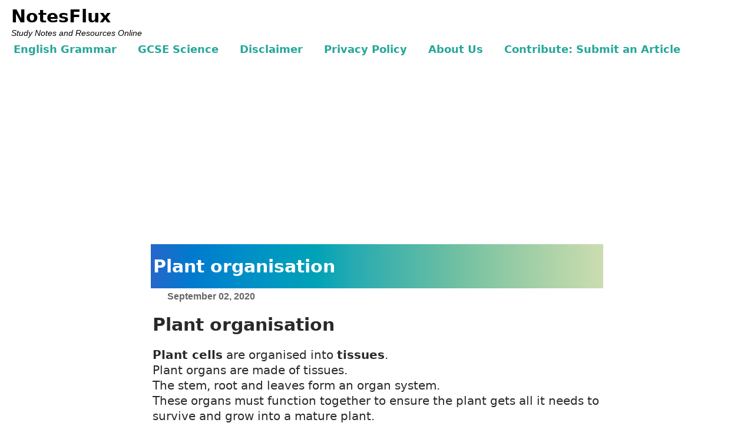

--- FILE ---
content_type: text/html; charset=UTF-8
request_url: https://www.notesflux.com/2020/01/plants-and-photosynthesis.html
body_size: 9784
content:
<!DOCTYPE html>
<html dir='ltr' xmlns='http://www.w3.org/1999/xhtml' xmlns:b='http://www.google.com/2005/gml/b' xmlns:data='http://www.google.com/2005/gml/data' xmlns:expr='http://www.google.com/2005/gml/expr'>
<head>
<meta content='width=device-width, initial-scale=1' name='viewport'/>
<title>Plant organisation</title>
<meta content='text/html; charset=UTF-8' http-equiv='Content-Type'/>
<!-- Chrome, Firefox OS and Opera -->
<meta content='' name='theme-color'/>
<!-- Windows Phone -->
<meta content='' name='msapplication-navbutton-color'/>
<meta content='blogger' name='generator'/>
<link href='https://www.notesflux.com/favicon.ico' rel='icon' type='image/x-icon'/>
<link href='https://www.notesflux.com/2020/01/plants-and-photosynthesis.html' rel='canonical'/>
<link rel="alternate" type="application/atom+xml" title="NotesFlux - Atom" href="https://www.notesflux.com/feeds/posts/default" />
<link rel="alternate" type="application/rss+xml" title="NotesFlux - RSS" href="https://www.notesflux.com/feeds/posts/default?alt=rss" />
<link rel="service.post" type="application/atom+xml" title="NotesFlux - Atom" href="https://www.blogger.com/feeds/935151026085868757/posts/default" />

<!--Can't find substitution for tag [blog.ieCssRetrofitLinks]-->
<meta content='Every living things depend on plants.
Plants release oxygen.
Photosynthesis is a chemical process that occurs in every green plant.' name='description'/>
<meta content='https://www.notesflux.com/2020/01/plants-and-photosynthesis.html' property='og:url'/>
<meta content='Plant organisation' property='og:title'/>
<meta content='Every living things depend on plants.
Plants release oxygen.
Photosynthesis is a chemical process that occurs in every green plant.' property='og:description'/>
<style id='page-skin-1' type='text/css'><!--
/*! normalize.css v3.0.1 | MIT License | git.io/normalize */
.all-container,.hro-secn-w-img{flex-direction:column;display:flex}*,.ctt-ghtm-btn-cntt{box-sizing:border-box}.ctt-ghtm-btn-cntt,.zecndry-lbl{white-space:nowrap;margin-bottom:0}.flt-rt-md-lg,.footer .Attribution .blogger,.footer .Attribution .copyright,.resz-img,.tlls-hedd{text-align:center}.secSp-cntr,.tlls-cmpn,.tst-lnk-crd{position:relative}.header-widget h2,body,div.page_intro li>p,p{margin:0}:root{--system-ui:system-ui,"Segoe UI",Roboto,Helvetica,Arial,sans-serif,"Apple Color Emoji","Segoe UI Emoji","Segoe UI Symbol";--bg-color-30:hsl(173, 64%, 40%);--bg-color-10:hsl(221, 100%, 30%);--color-white:#ffffff;--color-muted:hsl(0, 0%, 95%);--color-muted-drk:hsl(0, 0%, 50%);--color-links:#028ee5;--color-links-visz:#d77c05;--color-min-link:#e4e3e3;--color-post-TS:rgba(0, 0, 0, 0.6);--color-container-shadow:rgba(71, 102, 110, 0.4);--bg-color-leap-lnks:#e3efed;--blck-margin-subc-h2:1.3em;--blck-margin-subc-h3:1em;--width-min-body:325px;--width-lg-scrn:60vw;--width-md-scrn:85vw;--width-sm-scrn:93.3vw}html{font-size:20px}body,body.feed-view .Blog .post-title a{font-size:1em}body{min-width:var(--width-min-body);padding:0;font-family:var(--system-ui);font-weight:400}a{color:var(--color-links)}a:visited{color:var(--color-links-visz)}table{border-collapse:collapse;width:100%;margin:1rem auto 1.75rem}th,td{border: 1px solid black;padding: 8px}th{font-size:1.48em}td{padding:3px 5px}tr:nth-child(odd){background-color:#dfe3e6}.heroPost .big-post-title,th{background-color:var(--bg-color-30);color:#fff}.tst-lnk-crd,a{text-decoration:none}.all-container{width:98%;margin:0 auto;padding:.3em;align-items:center}.centered-top-container{-webkit-box-flex:0;-webkit-flex:0 0 auto;-ms-flex:0 0 auto;flex:0 0 auto;width:100%}.centered-top{margin:0;max-width:1280px;padding:4px;width:100%}.blog-name{-webkit-box-flex:1;-webkit-flex:1 1 auto;-ms-flex:1 1 auto;flex:1 1 auto;min-width:0;-webkit-box-ordinal-group:2;-webkit-order:1;-ms-flex-order:1;order:1;-webkit-transition:opacity .2s cubic-bezier(.4, 0, .2, 1);transition:opacity .2s cubic-bezier(.4, 0, .2, 1)}.header-widget p{margin-top:3px;font:italic 400 14px Roboto,sans-serif}.centered-top-secondline.section{margin:calc(var(--blck-margin-subc-h3)/3) 0 0 0;padding-left:2px}.centered-top-secondline .tabs{margin:0;padding-left:2px}.centered-top-secondline .overflowable-item{display:inline-block;margin-right:20px;margin-bottom:10px}.centered-top-secondline .overflowable-item a{color:var(--bg-color-30);font-size:.9em;font-weight:600}body.item-view .Blog .post-outer-container{margin-top:calc(var(--blck-margin-subc-h3)/ 3);padding:0;box-shadow:none}body.item-view .Blog .post-title-container{padding:8px 4px;background-image:linear-gradient(to right,#2667ca,#007ace,#008aca,#0097c1,#00a2b7,#29abb1,#47b4aa,#63bca3,#80c5a3,#9bcda5,#b4d5a9,#cbddb1)}body.item-view .Blog .post-title{margin:12px 0;color:var(--color-white)}body.item-view .Blog .post-header-container{margin-left:20px}.post-header-container .byline a{color:var(--color-post-TS);font:600 16px Roboto,sans-serif}body.item-view .Blog .post-body-container{padding-left:3px}body.item-view .Blog .post-body{line-height:1.3em;font-size:1em;color:#292929}.Blog .post-body-container h2{margin:var(--blck-margin-subc-h2) 0 14px;line-height:1.2em;color: hsl(193deg 80% 28%)}.Blog .post-body-container h2:first-of-type{margin:calc(var(--blck-margin-subc-h2)/ 2) 0 9px;font-size:1.3em}.post-body-container h3{margin:calc(var(--blck-margin-subc-h3)) 0 12px;color: hsl(193deg 80% 36%)}.post-body-container p{margin-block:calc(var(--blck-margin-subc-h2)/ 1.5)}.footer{width:100%}.footer .Attribution .copyright,.footer .Attribution .image-attribution{font-size:.7em;margin-top:1.5em}.footer .Attribution .blogger{margin:10px 0}.footer .Attribution .blogger a{font-size:.7rem}.footer .Attribution .blogger a svg{width:24px;aspect-ratio:9/16}body.feed-view .Blog .post-title{margin-top:2em}.post-outer-container{margin-top:38px;padding:8px 3px;border-radius:4px;box-shadow:0 0 12px var(--color-container-shadow)}.main_content_container{max-width:100%}.FeaturedPost{margin-bottom:42px;line-height:1.3em;border-radius:8px}.cmms-cntr{font-family:Inter,sans-serif;color:#2f3333}.cmms-subj-hddr{margin: 50px 20px 21px 20px;padding: 12px;font-size: 1.9em}.hro-ttle-mdum{margin-block:.5em;font-size:1.75em;line-height:1.2em}.hro-secn-w-img{justify-content:space-between;align-items:center;row-gap:40px}.hro-sbttle{margin:0 auto 40px;padding:0;font-size:.8em;line-height:1.4em;color:#595c5c}.hro-ctt-arr{display:flex;flex-direction:column;gap:24px;justify-content:center;align-items:center;margin-bottom:0;font-weight:400;line-height:20px;color:#2f3333}::selection{background:#b3d4fc;text-shadow:none}.ctt-ghtm-btn-cmm-cmpn{width:285px}.ctt-ghtm-btn-gmpn{width:100%;height:2.6em;display:inline-flex;align-items:center;position:relative;margin:0;padding:0 20px;font-size:.85em;font-weight:600;color:#fff;background-color:#007a7a;border:none;border-radius:6px;cursor:pointer;z-index:1;text-decoration:none!important}.ottln-nly{background-color:transparent;border:1px solid #007a7a}.ctt-ghtm-btn-cntt{display:flex;flex:1 1 auto;justify-content:center;align-items:center;cursor:pointer}.ottln-nly .ctt-ghtm-btn-cntt{color:#007a7a}.zecndry-lbl{line-height:22px;color:#fff;margin-left:5px;opacity:.85;font-weight:400}.tlls-cntt{display:flex;justify-content:space-between;flex-wrap:wrap;row-gap:30px;column-gap:20px}.tlls-cmpn{display:flex;flex-direction:column;align-items:center;flex:1 1 80%;height:465px;border-radius:5px;background-color:hsla(173,100%,95%,.3)}.tlls-main{display:flex;flex-direction:column;align-items:center;height:405px;overflow-y:hidden}.tlls-cmpn .hero-img{width:95%;max-width:390px;aspect-ratio:16/9;border-radius:8px 8px 0 0}.tlls-hedd{margin:8px 0 18px;padding:0;font-size:1.3rem;color:var(--bg-color-30)}.pll-btn{position:absolute;right:16px;bottom:10px;padding:0 8px;font-size:.8em;font-weight:700;color:var(--color-white);background-color:var(--bg-color-10);border-radius:15px}.heroPost .big-post-image-top,.snippet-thumbnail .snippet-thumbnail-img{display:block;margin:0 auto;width:var(--width-sm-scrn);height:calc(var(--width-sm-scrn) * .5625);min-width:323px;min-height:202px;background-size:cover;background-position:center}.heroPost .big-post-title{padding:22px}.heroPost .big-post-title .post-title{margin:3px 0}.heroPost .big-post-title h3 a{font:700 30px Roboto,sans-serif;color:#fff}.post-header-line-1{margin-bottom:13px}.feed-message{margin-left:12px;font-size:1em;font-weight:700;color:rgb(0 0 0 / 54%)}.byline a{padding-left:8px;color:#fff;font-size:.8em}.hero-post-snippet.snippet-container.r-snippet-container,.post-snippet.snippet-container.r-snippet-container{max-height:160px}.hero-post-snippet .snippet-item,.post-snippet .snippet-item{font-size:1em;line-height:1.6em}.post-body.entry-content{overflow-y:clip}.jump-link a{font-size:.9em;font-weight:700;color:var(--color-min-link)}.post-title.entry-title{font-size:1.5em;color:var(--bg-color-30)}.fnt-lg{line-height:normal;font-size:1.8em}.post-body-container .sect-crd{position:relative;margin:1.7rem 0}.post-body-container .sect-crd .top_list a{font-size:1.05em;font-weight:700}h2.pg_head{padding:12px 0;margin:4px 0 26px;font-size:1.3em;color:#008cc9}.post-body-container .sect-crd h2.sect_head{position:sticky;top:30px;width:fit-content;margin:1em 0 .6em;padding:5px 12px 5px 9px;background:#314155;color:#fff;border-radius:5px;box-shadow:1px 1px 5px rgba(100,130,110,.65)}.post-body-container .sect-crd .top_list li{margin:5px 0}.sub_sect{width:fit-content;margin-left:8px;padding:0 15px;font-size:1.2em}.post-body-container .sect-crd ul.top_list{margin:5px 0;padding-left:2rem}.img-tiles-cntr{display:flex;flex-wrap:wrap;justify-content:space-around;gap:1em;margin:1em auto}.img-tiles-cntr *,div.page_intro>p{margin:0;padding:0}.img-tiles-cntr figure{width:23%;min-width:190px;padding:.5em;font-size:.7em;border-radius:.5em;box-shadow:0 0 1em hsla(125,12%,64%,.8)}.img-tiles-cntr figure img{width:100%;aspect-ratio:.75}.img-tiles-cntr figure figcaption{margin-block:0;padding:1px 4px;border-radius:.4em;background:hsl(82,15%,57%,.4)}.resz-img{margin:calc(var(--blck-margin-subc-h3) * 2) auto}.special_note,div.page_intro{padding:11px;border:3px solid #000}.resz-img img{width:95%;max-width:508px;box-shadow:2px 2px 5px var(--color-container-shadow)}.resz-img figure figcaption{margin:0 auto;font-size:.8em}.flt-rt-md-lg{display:block;width:250px;margin-block:0;padding:.5em}div.page_intro{margin:calc(var(--blck-margin-subc-h3)/ 2) 3px;background-image:linear-gradient(to right,#c3daff,#c8deff,#cee1ff,#d3e5ff,#d9e8ff,#d5ecff,#d3f0ff,#d2f4ff,#cdf9fa,#cffdf0,#dbffe2,#eefed5);color:#292929;border-radius:11px}div.page_intro>p{margin-block:3px;font-size:1.1em}div.page_intro>ul{margin:1px 8px;padding:5px 14px}div.page_intro li>a{color:#0050a5}.special_note{background-image:linear-gradient(to right,#77abff,#7eb0ff,#86b4ff,#8db9ff,#94bdff,#8bc7ff,#88d1fd,#8cd9f9,#9be5ec,#b7ede2,#d6f3de,#f1f9e5);margin:25px 20px;background-color:#ebfffb;color:#000;font-size:1.1em;border-radius:11px}.special_note>p{margin:.5rem .3rem;line-height:1.23em}div.page_spl_mention{margin:var(--blck-margin-subc-h2) auto;padding:8px;background-color:#ebfffb;border:3px solid #000;border-radius:11px}div.page_spl_mention>p{margin:8px 4px;padding:0}div.page_spl_mention>ol{margin:1px 5px;padding:5px 25px}div.page_spl_mention li>p{margin-top:1px;margin-bottom:1px;padding-top:1px;padding-bottom:1px}.BLOG_video_class{width:100%;aspect-ratio:16/9}.svg-icon-24{display:block;margin:0 auto}.hidden,div.goog-inline-block{display:none}.lnk-crd-panl{font-family:Roboto,sans-serif;background-color:var(--bg-color-leap-lnks);margin-block:32px;padding:18px 4px;display:flex;flex-direction:column;justify-content:center;align-items:center}.lnk-crd-panl>h3{margin-block:calc(var(--blck-margin-subc-h3)/ 2)!important;padding-inline:calc(var(--blck-margin-subc-h3)/ 4);align-self:flex-start}.lnk-crd-cntr{display:flex;flex-wrap:wrap;gap:20px;flex:1;min-width:300px;padding-inline:8px;justify-content:center}.tst-lnk-crd{display:flex;align-items:center;flex:1;gap:10px;max-width:350px;min-width:280px;padding:8px;background-color:#fff;color:#333;font-weight:700;border-radius:8px;box-shadow:2px 4px 8px rgba(0,0,0,.3);transition:transform .1s ease-in-out,color .3s ease-in-out}.tst-lnk-crd .hglt-icco{margin:0;position:absolute;top:3px;left:90px;width:28px;aspect-ratio:1}.tst-lnk-crd img{margin-right:10px}.tst-lnk-crd:hover{transform:scale(1.03);color:#007bff}.img-tnl{width:85px;height:85px}.wide-tbl{overflow-x:scroll}.ul-exmpl{margin-block:calc(var(--blck-margin-subc-h2)/ 1.5) 38px;padding-inline-start:23px}.ul-exmpl .ul-exmpl-expl{margin:5px 5px 28px 5px;color:rgb(94 94 94)}.ul-exmpl p{margin-block:calc(var(--blck-margin-subc-h2)/ 1.5)}.mathjax-block {font-size:1.4em;padding:7px 14px;border: 2px solid grey}.mathjax-where{margin-block:8px;}.mathjax-where p{margin-block:18px 5px}.mathjax-where ul{margin-block:8px 5px}.mathjax-where ul li{margin-block:5px}
@media screen and (min-width:550px){.post-outer-container{padding:8px}.page_intro{max-width:70%}.flt-rt-md-lg{float:right;shape-margin:.5em}.tlls-cmpn{flex:1 1 55%}.hro-ttle-mdum{font-size:2em}.wide-tbl{overflow-x:hidden}}
@media screen and (min-width:665px){.footer,.main_content_container{width:var(--width-md-scrn)}.hro-ctt-arr{flex-direction:row}}
@media screen and (min-width:940px){.heroPost .big-post-image-top,.snippet-thumbnail .snippet-thumbnail-img{width:var(--width-lg-scrn);height:calc(var(--width-lg-scrn) * .5625);max-width:548px;max-height:317px;margin:5px 8px;border:2px solid rgba(35,61,35,.7);border-radius:6px}.centered-top-secondline .overflowable-item{margin-right:30px}.footer,.main_content_container{width:var(--width-lg-scrn)}.centered-top{padding-left:0}.page_intro{max-width:60%}.hro-ttle-mdum{font-size:2.45em}.tlls-cmpn{flex:0 1 48%;height:465px;padding:10px 5px}.ul-exmpl{padding-inline-start:46px}}
@media screen and (min-width:1120px){.hro-secn-w-img{flex-direction:row;align-items:flex-end;column-gap:20px}.hro-ctt-arr{flex-direction:column}}
@media screen and (min-width:1480px){.hro-ctt-arr{flex-direction:row}.all-container{width:50%}}
.secSp-cntr{width:70%;height:2px;margin:var(--blck-margin-subc-h2) auto;background-color:#333}.secSp-cntr>svg{width:32px;aspect-ratio:1;position:absolute;background-color:#fff;padding:0 7px;top:-7px;left:50%;transform:translateX(-50%)}

--></style>
<style id='template-skin-1' type='text/css'><!--
body#layout .hidden,
body#layout .invisible {
display: inherit;
}
body#layout .navigation {
display: none;
}
body#layout .page {
display: inline-block;
vertical-align: top;
width: 55%;
}
body#layout .sidebar-container {
display: inline-block;
float: right;
width: 40%;
}
body#layout .hamburger-menu,
body#layout .search {
display: none;
}
--></style>
<script type='text/javascript'>
        (function(i,s,o,g,r,a,m){i['GoogleAnalyticsObject']=r;i[r]=i[r]||function(){
        (i[r].q=i[r].q||[]).push(arguments)},i[r].l=1*new Date();a=s.createElement(o),
        m=s.getElementsByTagName(o)[0];a.async=1;a.src=g;m.parentNode.insertBefore(a,m)
        })(window,document,'script','https://www.google-analytics.com/analytics.js','ga');
        ga('create', 'UA-195150560-1', 'auto', 'blogger');
        ga('blogger.send', 'pageview');
      </script>
<!-- Google tag (gtag.js) -->
<script async='async' src='https://www.googletagmanager.com/gtag/js?id=UA-195150560-1'></script>
<script async='async'>
        window.dataLayer = window.dataLayer || [];
        function gtag(){dataLayer.push(arguments);}
        gtag('js', new Date());

        gtag('config', 'UA-195150560-1');
    </script>
<link href='https://www.blogger.com/dyn-css/authorization.css?targetBlogID=935151026085868757&amp;zx=04b49321-461d-45c1-8086-114a611979d2' media='none' onload='if(media!=&#39;all&#39;)media=&#39;all&#39;' rel='stylesheet'/><noscript><link href='https://www.blogger.com/dyn-css/authorization.css?targetBlogID=935151026085868757&amp;zx=04b49321-461d-45c1-8086-114a611979d2' rel='stylesheet'/></noscript>
<meta name='google-adsense-platform-account' content='ca-host-pub-1556223355139109'/>
<meta name='google-adsense-platform-domain' content='blogspot.com'/>

<script async src="https://pagead2.googlesyndication.com/pagead/js/adsbygoogle.js?client=ca-pub-7585797706561178&host=ca-host-pub-1556223355139109" crossorigin="anonymous"></script>

<!-- data-ad-client=ca-pub-7585797706561178 -->

</head>
<body class='container item-view version-1-3-0'>
<div class='all-container'>
<header class='centered-top-container' role='banner'>
<div class='centered-top'>
<div class='centered-top-firstline container'>
<div class='main_header_elements container'>
<!-- Blog name and header -->
<div class='blog-name'>
<div class='section' id='header' name='Header'><div class='widget Header' data-version='2' id='Header1'>
<div class='header-widget'>
<div>
<h2>NotesFlux</h2>
</div>
<p>
Study Notes and Resources Online
</p>
</div>
</div></div>
</div>
<!-- End blog name and header -->
<!-- Subscribe -->
<!-- End subscribe -->
</div>
</div>
<nav role='navigation'>
<div class='centered-top-secondline section' id='page_list_top' name='Page list (top)'><div class='widget PageList' data-version='2' id='PageList1'>
<div class='widget-content'>
<div class='overflowable-container'>
<div class='overflowable-contents'>
<div class='container'>
<ul class='tabs'>
<li class='overflowable-item'>
<a href='https://www.notesflux.com/p/table-of-contents.html' rel='nofollow'>
English Grammar
</a>
</li>
<li class='overflowable-item'>
<a href='https://enggrammarhelp.blogspot.com/p/gcse-science.html' rel='nofollow'>
GCSE Science
</a>
</li>
<li class='overflowable-item'>
<a href='https://enggrammarhelp.blogspot.com/p/disclaimer.html' rel='nofollow'>
Disclaimer
</a>
</li>
<li class='overflowable-item'>
<a href='https://enggrammarhelp.blogspot.com/p/privacy-policy.html' rel='nofollow'>
Privacy Policy
</a>
</li>
<li class='overflowable-item'>
<a href='https://www.notesflux.com/p/about-us.html' rel='nofollow'>
About Us
</a>
</li>
<li class='overflowable-item'>
<a href='https://www.notesflux.com/p/contributors-submit-article.html' rel='nofollow'>
Contribute: Submit an Article
</a>
</li>
</ul>
</div>
</div>
<div class='overflow-button hidden'>
<a>
More&hellip;
</a>
</div>
</div>
</div>
</div></div>
</nav>
</div>
</header>
<div class='main_content_container clearfix'>
<div class='page'>
<div class='page_body'>
<div class='centered'>
<main class='centered-bottom' id='main' role='main' tabindex='-1'>
<div class='main section' id='page_body' name='Page body'>
<div class='widget Blog' data-version='2' id='Blog1'>
<div class='blog-posts hfeed container'>
<article class='post-outer-container'>
<div class='post-outer'>
<div class='post-content container'>
<div class='post-title-container'>
<a name='5739807692523822953'></a>
<h1 class='post-title entry-title'>
Plant organisation
</h1>
</div>
<div class='post-header-container container'>
<div class='post-header'>
<div class='post-header-line-1'>
<span class='byline post-timestamp'>
<meta content='https://www.notesflux.com/2020/01/plants-and-photosynthesis.html'/>
<a class='timestamp-link' href='https://www.notesflux.com/2020/01/plants-and-photosynthesis.html' rel='bookmark' title='permanent link'>
<time class='published' datetime='2020-09-02T02:49:00-04:00' title='2020-09-02T02:49:00-04:00'>
September 02, 2020
</time>
</a>
</span>
</div>
</div>
</div>
<div id='ezoic-pub-ad-placeholder-103'>
</div>
<div class='post-body-container'>
<div class='post-body entry-content float-container' id='post-body-5739807692523822953'>
<h1>Plant organisation</h1>
<p class="content"><b>Plant cells</b> are organised into <b>tissues</b>.</p>
<p class="content">Plant organs are made of tissues.</p>
<p class="content">The stem, root and leaves form an organ system.</p>
<p class="content">
  These organs must function together to ensure the plant gets all it needs to
  survive and grow into a mature plant.
</p>
<p class="content">
  <b>Organ system</b> transports substances into and out of a plant.
</p>
<p class="content">
  They have two types of transport systems - <b>xylem</b> and <b>phloem</b>.
</p>
<p class="content">
  <b>Xylem</b> transports water and minerals from the roots to the shoots and
  leaves.
</p>
<p class="content">
  <b>Phloem</b> transports sugars and amino acids dissolved in water.
</p>

<h2>The structure of a leaf</h2>

<p class="content">
  The leaf tissues are adapted for efficient gas exchange and photosynthesis.
</p>
<p class="content">
  The <b>broad green leaves</b> of plants provide a
  <b>large surface area</b> for maximum absorption of light.
</p>
<p class="content">
  <b>Thin leaf shape</b> so that water and gases have a limited distance to
  <b>diffuse</b>.
</p>

<p class="content">
  Leaves have veins that support the structure of the leaf and transport water
  and minerals to the leaves.
</p>
<p class="content">
  <b>Stomata</b> are small holes on the underside of the leaf which allow gases
  to diffuse in and out.
</p>
<p class="content">
  <b>Palisade Layer</b> is made up of palisade cells which contain chloroplasts.
</p>
<p class="content">
  The palisade mesophyll layer of the leaf is adapted to absorb light
  efficiently.
</p>
<p class="content">
  In the leaf, there is a spongy layer of irregularly shaped cells with air
  spaces between them for efficient gas exchange.
</p>

<h2>xylem</h2>

<p class="content"><b>Xylem vessels</b> are hollow tubes or lumen.</p>
<p class="content">The xylem cell walls are made from <b>cellulose</b>.</p>
<p class="content">
  The cell walls in <b>xylem vessels</b> contain a substance called
  <b>lignin</b> which strengthens the cells and support the plant.
</p>
<p class="content">
  The flow of water through the xylem from the roots to the leaf is called the
  transpiration stream.
</p>
<p class="content">
  The xylem tissue transports water and mineral from the roots to the stem and
  leaves.
</p>

<p class="content">
  The <b>transpiration stream</b> only flows in <b>one direction</b> - up
  through the plant.
</p>
<p class="content">
  Transport in the xylem <b>does not require energy</b>. It is a physical
  process.
</p>

<h2>Phloem</h2>

<p class="content">
  <b>Phloem tubes</b> are made up of columns of living cells, called sieve tube
  elements.
</p>
<p class="content">
  The phloem tubes moves food substances like sugar and amino acids to every
  part of the plant.
</p>
<p class="content">
  Transport of substances in the phloem is called <b>translocation</b>.
</p>
<p class="content">
  The <b>phloem system</b> allows transportation in<b> both directions</b>.
</p>
<p class="content">Phloem tubes are sometimes called sieve tube elements.</p>
<p class="content">
  <b>The phloem cells</b> contain a little <b>cytoplasm</b>, but no
  <b>nucleus</b>.
</p>
<p class="content">
  The phloem cells can't survive on their own, so each has a companion cell.
</p>
<p class="content">
  Transport of substances in the phloem <b>requires energy</b>.
</p>
<p class="content">
  Plants absorb minerals from the soil through their <b>roots</b>.
</p>
<p class="content">
  Plants need lots of water for their internal transport systems ,
  photosynthesis and to keep cells turgid.
</p>
<p class="content">Water enters the root hair cells by osmosis.</p>
<p class="content">
  <b>Root hair cells</b> have large surface area for absorbing water and mineral
  ions.
</p>
<p class="content">
  Root cells have thin walls that reduces the distance for water transfer in
  osmosis.
</p>
<p class="content">
  <b>Mineral ions</b> can be absorbed through the
  <b>hairs of the root cells</b>.
</p>
<p class="content">
  Cells have a large permanent vacuole to absorb and store as much water as
  possible.
</p>
<p class="content">
  Plants need to take up water and minerals from the soil and transport them to
  the leaves for photosynthesis.
</p>
<p class="content">
  The root hairs will naturally absorb water by <b>osmosis</b>, as long as the
  water concentration in the soil is higher.
</p>
<p class="content">
  Plants make their food through a process called <b>Photosynthesi</b>s.
</p>
<p class="content">
  Photosynthesis is a chemical process that occurs in every green plant.
</p>
</div>
</div>
<div class='post-bottom'>
<div class='post-footer'>
<div class='post-footer-line post-footer-line-1'>
</div>
<div class='post-footer-line post-footer-line-2'>
</div>
</div>
</div>
</div>
</div>
<section class='comments' data-num-comments='0' id='comments'>
<a name='comments'></a>
</section>
</article>
</div>
</div>
</div>
</main>
</div>
</div>
</div>
<aside class='sidebar-container sidebar-invisible' role='complementary'>
<div class='sidebar no-items section' id='sidebar' name='Sidebar'>
</div>
</aside>
</div>
<footer class='footer section' id='footer' name='Footer'><div class='widget Attribution' data-version='2' id='Attribution1'>
<div class='widget-content'>
<div class='blogger'>
<a href='https://www.blogger.com' rel='nofollow'>
<svg class='svg-icon-24'>
<use xlink:href='/responsive/sprite_v1_6.css.svg#ic_post_blogger_black_24dp' xmlns:xlink='http://www.w3.org/1999/xlink'></use>
</svg>
Powered by Blogger
</a>
</div>
<div class='copyright'>www.notesflux.com</div>
</div>
</div></footer>
</div>

<script type="text/javascript" src="https://www.blogger.com/static/v1/widgets/2028843038-widgets.js"></script>
<script type='text/javascript'>
window['__wavt'] = 'AOuZoY6oIkzglxfi2OdoOdZpRftBPvif5Q:1769489989972';_WidgetManager._Init('//www.blogger.com/rearrange?blogID\x3d935151026085868757','//www.notesflux.com/2020/01/plants-and-photosynthesis.html','935151026085868757');
_WidgetManager._SetDataContext([{'name': 'blog', 'data': {'blogId': '935151026085868757', 'title': 'NotesFlux', 'url': 'https://www.notesflux.com/2020/01/plants-and-photosynthesis.html', 'canonicalUrl': 'https://www.notesflux.com/2020/01/plants-and-photosynthesis.html', 'homepageUrl': 'https://www.notesflux.com/', 'searchUrl': 'https://www.notesflux.com/search', 'canonicalHomepageUrl': 'https://www.notesflux.com/', 'blogspotFaviconUrl': 'https://www.notesflux.com/favicon.ico', 'bloggerUrl': 'https://www.blogger.com', 'hasCustomDomain': true, 'httpsEnabled': true, 'enabledCommentProfileImages': true, 'gPlusViewType': 'FILTERED_POSTMOD', 'adultContent': false, 'analyticsAccountNumber': 'UA-195150560-1', 'encoding': 'UTF-8', 'locale': 'en-GB', 'localeUnderscoreDelimited': 'en_gb', 'languageDirection': 'ltr', 'isPrivate': false, 'isMobile': false, 'isMobileRequest': false, 'mobileClass': '', 'isPrivateBlog': false, 'isDynamicViewsAvailable': false, 'feedLinks': '\x3clink rel\x3d\x22alternate\x22 type\x3d\x22application/atom+xml\x22 title\x3d\x22NotesFlux - Atom\x22 href\x3d\x22https://www.notesflux.com/feeds/posts/default\x22 /\x3e\n\x3clink rel\x3d\x22alternate\x22 type\x3d\x22application/rss+xml\x22 title\x3d\x22NotesFlux - RSS\x22 href\x3d\x22https://www.notesflux.com/feeds/posts/default?alt\x3drss\x22 /\x3e\n\x3clink rel\x3d\x22service.post\x22 type\x3d\x22application/atom+xml\x22 title\x3d\x22NotesFlux - Atom\x22 href\x3d\x22https://www.blogger.com/feeds/935151026085868757/posts/default\x22 /\x3e\n\n', 'meTag': '', 'adsenseClientId': 'ca-pub-7585797706561178', 'adsenseHostId': 'ca-host-pub-1556223355139109', 'adsenseHasAds': true, 'adsenseAutoAds': true, 'boqCommentIframeForm': true, 'loginRedirectParam': '', 'view': '', 'dynamicViewsCommentsSrc': '//www.blogblog.com/dynamicviews/4224c15c4e7c9321/js/comments.js', 'dynamicViewsScriptSrc': '//www.blogblog.com/dynamicviews/6e0d22adcfa5abea', 'plusOneApiSrc': 'https://apis.google.com/js/platform.js', 'disableGComments': true, 'interstitialAccepted': false, 'sharing': {'platforms': [{'name': 'Get link', 'key': 'link', 'shareMessage': 'Get link', 'target': ''}, {'name': 'Facebook', 'key': 'facebook', 'shareMessage': 'Share to Facebook', 'target': 'facebook'}, {'name': 'BlogThis!', 'key': 'blogThis', 'shareMessage': 'BlogThis!', 'target': 'blog'}, {'name': 'X', 'key': 'twitter', 'shareMessage': 'Share to X', 'target': 'twitter'}, {'name': 'Pinterest', 'key': 'pinterest', 'shareMessage': 'Share to Pinterest', 'target': 'pinterest'}, {'name': 'Email', 'key': 'email', 'shareMessage': 'Email', 'target': 'email'}], 'disableGooglePlus': true, 'googlePlusShareButtonWidth': 0, 'googlePlusBootstrap': '\x3cscript type\x3d\x22text/javascript\x22\x3ewindow.___gcfg \x3d {\x27lang\x27: \x27en_GB\x27};\x3c/script\x3e'}, 'hasCustomJumpLinkMessage': false, 'jumpLinkMessage': 'Read more', 'pageType': 'item', 'postId': '5739807692523822953', 'pageName': 'Plant organisation', 'pageTitle': 'NotesFlux: Plant organisation', 'metaDescription': 'Every living things depend on plants.\nPlants release oxygen.\nPhotosynthesis is a chemical process that occurs in every green plant.'}}, {'name': 'features', 'data': {}}, {'name': 'messages', 'data': {'edit': 'Edit', 'linkCopiedToClipboard': 'Link copied to clipboard', 'ok': 'Ok', 'postLink': 'Post link'}}, {'name': 'template', 'data': {'name': 'custom', 'localizedName': 'Custom', 'isResponsive': true, 'isAlternateRendering': false, 'isCustom': true}}, {'name': 'view', 'data': {'classic': {'name': 'classic', 'url': '?view\x3dclassic'}, 'flipcard': {'name': 'flipcard', 'url': '?view\x3dflipcard'}, 'magazine': {'name': 'magazine', 'url': '?view\x3dmagazine'}, 'mosaic': {'name': 'mosaic', 'url': '?view\x3dmosaic'}, 'sidebar': {'name': 'sidebar', 'url': '?view\x3dsidebar'}, 'snapshot': {'name': 'snapshot', 'url': '?view\x3dsnapshot'}, 'timeslide': {'name': 'timeslide', 'url': '?view\x3dtimeslide'}, 'isMobile': false, 'title': 'Plant organisation', 'description': 'Every living things depend on plants.\nPlants release oxygen.\nPhotosynthesis is a chemical process that occurs in every green plant.', 'url': 'https://www.notesflux.com/2020/01/plants-and-photosynthesis.html', 'type': 'item', 'isSingleItem': true, 'isMultipleItems': false, 'isError': false, 'isPage': false, 'isPost': true, 'isHomepage': false, 'isArchive': false, 'isLabelSearch': false, 'postId': 5739807692523822953}}, {'name': 'widgets', 'data': [{'title': 'NotesFlux (Header)', 'type': 'Header', 'sectionId': 'header', 'id': 'Header1'}, {'title': 'Table Of Contents', 'type': 'PageList', 'sectionId': 'page_list_top', 'id': 'PageList1'}, {'title': '', 'type': 'FeaturedPost', 'sectionId': 'page_body', 'id': 'FeaturedPost1', 'postId': '6375751828710179840'}, {'title': 'Blog Posts', 'type': 'Blog', 'sectionId': 'page_body', 'id': 'Blog1', 'posts': [{'id': '5739807692523822953', 'title': 'Plant organisation', 'showInlineAds': false}], 'headerByline': {'regionName': 'header1', 'items': [{'name': 'timestamp', 'label': ''}]}, 'footerBylines': [{'regionName': 'footer1', 'items': [{'name': 'share', 'label': ''}, {'name': 'comments', 'label': 'comments'}, {'name': 'labels', 'label': 'Labels:'}, {'name': 'icons', 'label': ''}]}, {'regionName': 'footer3', 'items': [{'name': 'location', 'label': 'Location:'}]}], 'allBylineItems': [{'name': 'timestamp', 'label': ''}, {'name': 'share', 'label': ''}, {'name': 'comments', 'label': 'comments'}, {'name': 'labels', 'label': 'Labels:'}, {'name': 'icons', 'label': ''}, {'name': 'location', 'label': 'Location:'}]}, {'type': 'Attribution', 'sectionId': 'footer', 'id': 'Attribution1'}]}]);
_WidgetManager._RegisterWidget('_HeaderView', new _WidgetInfo('Header1', 'header', document.getElementById('Header1'), {}, 'displayModeFull'));
_WidgetManager._RegisterWidget('_PageListView', new _WidgetInfo('PageList1', 'page_list_top', document.getElementById('PageList1'), {'title': 'Table Of Contents', 'links': [{'isCurrentPage': false, 'href': 'https://www.notesflux.com/p/table-of-contents.html', 'id': '1007116054542532530', 'title': 'English Grammar'}, {'isCurrentPage': false, 'href': 'https://enggrammarhelp.blogspot.com/p/gcse-science.html', 'title': 'GCSE Science'}, {'isCurrentPage': false, 'href': 'https://enggrammarhelp.blogspot.com/p/disclaimer.html', 'title': 'Disclaimer'}, {'isCurrentPage': false, 'href': 'https://enggrammarhelp.blogspot.com/p/privacy-policy.html', 'title': 'Privacy Policy'}, {'isCurrentPage': false, 'href': 'https://www.notesflux.com/p/about-us.html', 'id': '1339552576001798743', 'title': 'About Us'}, {'isCurrentPage': false, 'href': 'https://www.notesflux.com/p/contributors-submit-article.html', 'id': '8501627206563445481', 'title': 'Contribute: Submit an Article'}], 'mobile': false, 'showPlaceholder': true, 'hasCurrentPage': false}, 'displayModeFull'));
_WidgetManager._RegisterWidget('_FeaturedPostView', new _WidgetInfo('FeaturedPost1', 'page_body', document.getElementById('FeaturedPost1'), {}, 'displayModeFull'));
_WidgetManager._RegisterWidget('_BlogView', new _WidgetInfo('Blog1', 'page_body', document.getElementById('Blog1'), {'cmtInteractionsEnabled': false, 'lightboxEnabled': true, 'lightboxModuleUrl': 'https://www.blogger.com/static/v1/jsbin/1887219187-lbx__en_gb.js', 'lightboxCssUrl': 'https://www.blogger.com/static/v1/v-css/828616780-lightbox_bundle.css'}, 'displayModeFull'));
_WidgetManager._RegisterWidget('_AttributionView', new _WidgetInfo('Attribution1', 'footer', document.getElementById('Attribution1'), {}, 'displayModeFull'));
</script>
</body>
</html>

--- FILE ---
content_type: text/html; charset=utf-8
request_url: https://www.google.com/recaptcha/api2/aframe
body_size: 266
content:
<!DOCTYPE HTML><html><head><meta http-equiv="content-type" content="text/html; charset=UTF-8"></head><body><script nonce="TWBfcbhvpsEWbRpqrVbKng">/** Anti-fraud and anti-abuse applications only. See google.com/recaptcha */ try{var clients={'sodar':'https://pagead2.googlesyndication.com/pagead/sodar?'};window.addEventListener("message",function(a){try{if(a.source===window.parent){var b=JSON.parse(a.data);var c=clients[b['id']];if(c){var d=document.createElement('img');d.src=c+b['params']+'&rc='+(localStorage.getItem("rc::a")?sessionStorage.getItem("rc::b"):"");window.document.body.appendChild(d);sessionStorage.setItem("rc::e",parseInt(sessionStorage.getItem("rc::e")||0)+1);localStorage.setItem("rc::h",'1769489992451');}}}catch(b){}});window.parent.postMessage("_grecaptcha_ready", "*");}catch(b){}</script></body></html>

--- FILE ---
content_type: text/plain
request_url: https://www.google-analytics.com/j/collect?v=1&_v=j102&a=2056470592&t=pageview&_s=1&dl=https%3A%2F%2Fwww.notesflux.com%2F2020%2F01%2Fplants-and-photosynthesis.html&ul=en-us%40posix&dt=Plant%20organisation&sr=1280x720&vp=1280x720&_u=IEBAAEABAAAAACAAI~&jid=1310513301&gjid=2126997396&cid=765639433.1769489991&tid=UA-195150560-1&_gid=2005006964.1769489991&_r=1&_slc=1&z=1866655762
body_size: -450
content:
2,cG-BFWXTFL875